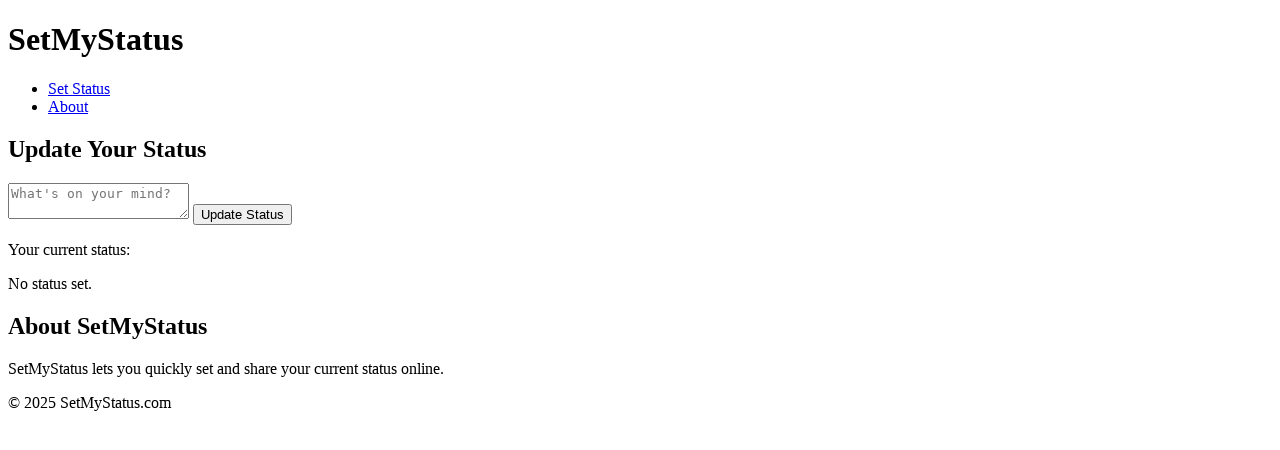

--- FILE ---
content_type: text/html; charset=utf-8
request_url: https://setmystatus.com/video/half-window-down-hindi-full-screen-love-status/
body_size: 180
content:
<!DOCTYPE html>
<html lang="en">
<head>
    <meta charset="UTF-8" />
    <meta name="viewport" content="width=device-width, initial-scale=1" />
    <title>SetMyStatus</title>
    <link rel="stylesheet" href="styles.css" />
</head>
<body>
    <header>
        <h1>SetMyStatus</h1>
        <nav>
            <ul>
                <li><a href="#status">Set Status</a></li>
                <li><a href="#about">About</a></li>
            </ul>
        </nav>
    </header>

    <main>
        <section id="status">
            <h2>Update Your Status</h2>
            <textarea id="statusInput" placeholder="What's on your mind?"></textarea>
            <button id="updateStatusBtn">Update Status</button>
            <p>Your current status:</p>
            <div id="currentStatus">No status set.</div>
        </section>

        <section id="about">
            <h2>About SetMyStatus</h2>
            <p>SetMyStatus lets you quickly set and share your current status online.</p>
        </section>
    </main>

    <footer>
        <p>© 2025 SetMyStatus.com</p>
    </footer>

    <script src="scripts.js"></script>
</body>
</html>


--- FILE ---
content_type: text/html; charset=utf-8
request_url: https://setmystatus.com/video/half-window-down-hindi-full-screen-love-status/scripts.js
body_size: -81
content:
<!DOCTYPE html>
<html lang="en">
<head>
    <meta charset="UTF-8" />
    <meta name="viewport" content="width=device-width, initial-scale=1" />
    <title>SetMyStatus</title>
    <link rel="stylesheet" href="styles.css" />
</head>
<body>
    <header>
        <h1>SetMyStatus</h1>
        <nav>
            <ul>
                <li><a href="#status">Set Status</a></li>
                <li><a href="#about">About</a></li>
            </ul>
        </nav>
    </header>

    <main>
        <section id="status">
            <h2>Update Your Status</h2>
            <textarea id="statusInput" placeholder="What's on your mind?"></textarea>
            <button id="updateStatusBtn">Update Status</button>
            <p>Your current status:</p>
            <div id="currentStatus">No status set.</div>
        </section>

        <section id="about">
            <h2>About SetMyStatus</h2>
            <p>SetMyStatus lets you quickly set and share your current status online.</p>
        </section>
    </main>

    <footer>
        <p>© 2025 SetMyStatus.com</p>
    </footer>

    <script src="scripts.js"></script>
</body>
</html>
